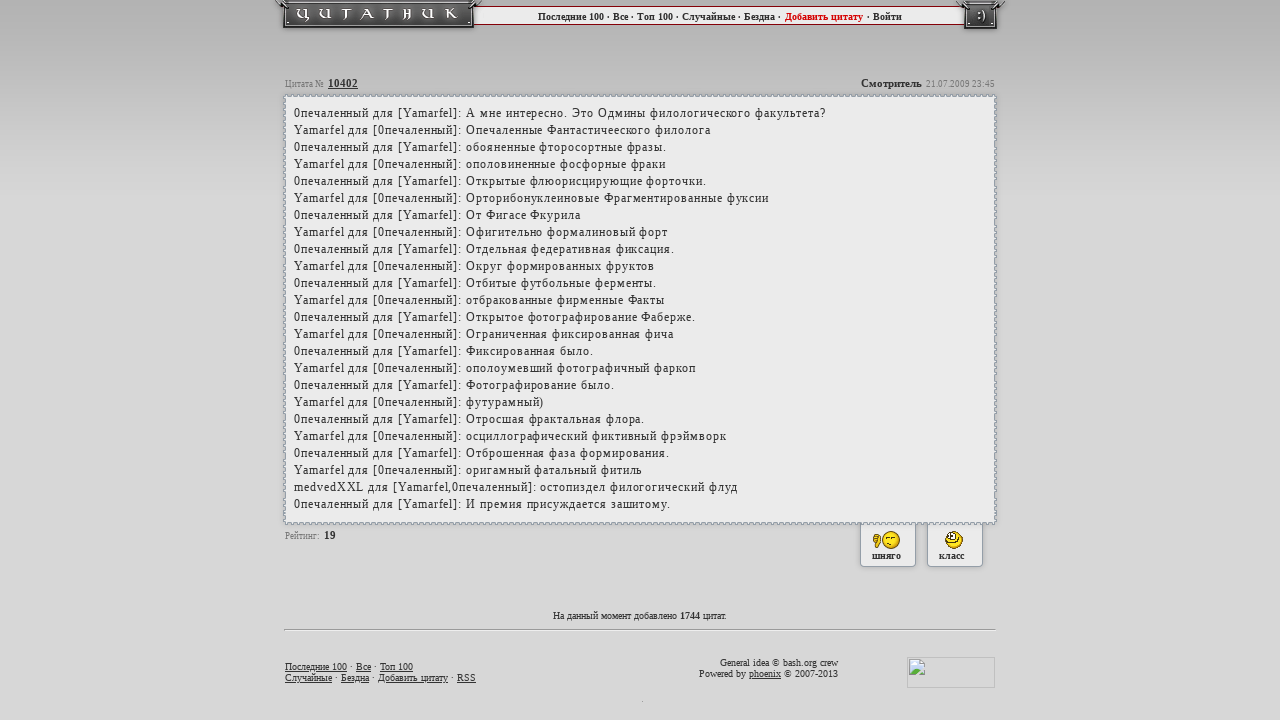

--- FILE ---
content_type: text/html; charset=windows-1251
request_url: http://bash.ereality.ru/quote10402
body_size: 2467
content:
<html>
<head>
<meta http-equiv="Content-Type" content="text/html; charset=windows-1251" />
<title>Цитатник Граней Реальности</title>
<link rel="stylesheet" type="text/css" HREF="//bash.ereality.ru/css/style.css" />
<meta name="description" content="" />
<meta name="keywords" content="" /> 
<script language="javascript" type="text/javascript" src="//bash.ereality.ru/js/jquery.js"></script>
<script language="javascript" type="text/javascript" src="//bash.ereality.ru/js/bash.js"></script>
</head>
<body><div id="background_top"></div>
<div id="header" align="center">
	<table width="741" height="36" border="0" cellpadding="0" cellspacing="0">
		<tr>
			<td width="217" height="36"><a href="http://bash.ereality.ru/" title="Цитатник Граней Реальности"><img src="/images/header_quote_01.gif" width="217" height="36"></a></td>
			<td width="466" height="36" background="/images/header_quote_03.gif" style="padding-bottom:6px; height:36px;" align="center"><font class="header">
			<a href="http://bash.ereality.ru/">Последние 100</a> · 
			<a href="http://bash.ereality.ru/all">Все</a> · 
			<a href="http://bash.ereality.ru/best">Топ 100</a> · 
			<a href="http://bash.ereality.ru/random">Случайные</a> · 
			<a href="http://bash.ereality.ru/abyss">Бездна</a> ·</font> 
			<font class="header2"><a href="http://bash.ereality.ru/add">Добавить цитату</a></font> 
						<font class="header"> · 
			<a href="http://www.ereality.ru/goto/bash.ereality.ru">Войти</a></font>
									</td>
			<td width="58" height="36"><img src="/images/header_quote_02.gif" width="58" height="36"></td>
		</tr>
			</table>
</div>
<div id="web" align="center">	
<table width="726" height="135" border="0" cellpadding="0" cellspacing="0">
	<tr>
		<td colspan="3" width="726" height="35" background="/images/quotes_top.png">
			<table width="726" border="0" cellpadding="0" cellspacing="0">
            	<tr>
                	<td width="200" valign="bottom" align="left" style="padding-bottom:10px; padding-left:8px;"><font class="title_small">Цитата №</font> <font class="title"><a href="http://bash.ereality.ru/quote10402">10402</a></font></td>
                    <td width="526" align="right" style="padding-bottom:10px; padding-right:8px;">
							                    <span class="title" id="add_10402">Смотритель</span>
									<font class="title_small">21.07.2009 23:45
												</font>
					</td>
                </tr>
            </table>
		</td>
	</tr>
	<tr>
		<td width="17" background="/images/quotes_left.png"></td>
		<td width="692" bgcolor="#ebebeb" class="text" align="left" id="q_10402">0печаленный для [Yamarfel]: А мне интересно. Это Одмины филологического факультета?<br />
Yamarfel для [0печаленный]: Опечаленные Фантастичееского филолога<br />
0печаленный для [Yamarfel]: обояненные фторосортные фразы.<br />
Yamarfel для [0печаленный]: ополовиненные фосфорные фраки<br />
0печаленный для [Yamarfel]: Открытые флюорисцирующие форточки.<br />
Yamarfel для [0печаленный]: Орторибонуклеиновые Фрагментированные фуксии<br />
0печаленный для [Yamarfel]: От Фигасе Фкурила<br />
Yamarfel для [0печаленный]: Офигительно формалиновый форт<br />
0печаленный для [Yamarfel]: Отдельная федеративная фиксация.<br />
Yamarfel для [0печаленный]: Округ формированных фруктов<br />
0печаленный для [Yamarfel]: Отбитые футбольные ферменты.<br />
Yamarfel для [0печаленный]: отбракованные фирменные Факты<br />
0печаленный для [Yamarfel]: Открытое фотографирование Фаберже.<br />
Yamarfel для [0печаленный]: Ограниченная фиксированная фича<br />
0печаленный для [Yamarfel]: Фиксированная было.<br />
Yamarfel для [0печаленный]: ополоумевший фотографичный фаркоп<br />
0печаленный для [Yamarfel]: Фотографирование было.<br />
Yamarfel для [0печаленный]: футурамный)<br />
0печаленный для [Yamarfel]: Отросшая фрактальная флора.<br />
Yamarfel для [0печаленный]: осциллографический фиктивный фрэймворк<br />
0печаленный для [Yamarfel]: Отброшенная фаза формирования.<br />
Yamarfel для [0печаленный]: оригамный фатальный фитиль<br />
medvedXXL для [Yamarfel,0печаленный]: остопиздел филогогический флуд<br />
0печаленный для [Yamarfel]: И премия присуждается зашитому.
			<div class="comments">
											</div>
					</td>
		<td width="17" background="/images/quotes_right.png"></td>
	</tr>
	<tr>
		<td colspan="3" width="726" height="61" valign="top">
			<table width="726" height="61" border="0" cellpadding="0" cellspacing="0" background="/images/quotes_bottom.png">
        		<tr>
        			<td width="560" height="44" align="left" style="padding-top:12px; padding-left:8px;" valign="top"><font class="title_small">Рейтинг:</font> <span class="title" id="m_10402">19</span>
                    						</td>
             	    <td width="158" class="vote">
             	    	<table width="158" height="61" border="0" cellpadding="0" cellspacing="0">
               				<tr>
                        		<td colspan="3" height="17"></td>
                        	</tr>
                        	<tr>
                        		<td width="5"></td>
                            	<td width="72">
                            		<a href="javascript:void(0)" onClick="change_q('minus',10402)" title="Эта цитата полное кавно!!! Кавнее не бывает!" style="cursor:pointer; border:0px;">
										<div id="vote_bad">
		                            		<div style="position:relative; width:72px; left:22px;"><img src="//img.ereality.ru/smile/200.gif" width="29" height="20" /></div>
		                                	<div style="position:relative; width:72px; left:22px;">шняго</div>
		                            	</div>
									</a>
								</td>
	                            <td width="71">
	                            	<a href="javascript:void(0)" onClick="change_q('plus',10402)" title="Афтар! Это неипацца как смешно, пиши есчо!">
	                            		<div id="vote_good" style="cursor:pointer;">
	                            			<div style="position:relative; width:71px; left:22px;"><img src="//img.ereality.ru/smile/117.gif" width="20" height="20"></div>
	                               			<div style="position:relative; width:71px; left:17px;">класс</div>
	            	                	</div>
									</a>
								</td>
	                            <td width="10"></td>
                       		</tr>
                    	</table>
					</td>
                </tr>
    		</table>
		</td>
	</tr>
</table>
<br>

<br>
<div class="footer">На данный момент добавлено <b>1744</b> цитат.</div>
<hr style="width:710px; color:#666666" />
    <br>
    <table width="726" border="0" cellpadding="0" cellspacing="0">
    	<tr>
        	<td width="58%" align="left" style="padding-left:8px;" class="footer"><a href="http://bash.ereality.ru/">Последние 100</a> · <a href="http://bash.ereality.ru/all">Все</a> · <a href="http://bash.ereality.ru/best">Топ 100</a><br>
            <a href="http://bash.ereality.ru/random">Случайные</a> · <a href="http://bash.ereality.ru/abyss">Бездна</a> · <a href="http://bash.ereality.ru/add">Добавить цитату</a> · <a href="http://bash.ereality.ru/rss.php">RSS</a></td>
            <td width="42%" align="right" style="padding-right:8px;" class="footer"><div style="float:left">
			General idea © bash.org crew<br/>
			Powered by <a href="http://www.ereality.ru/~phoenix" target="_blank">phoenix</a> &copy; 2007-2013</div>
            <div style="float:right"><a href="http://top.erclans.ru/" target="_blank"><img src="//top.erclans.ru/counter.php?id=16" width=88 height=31 border=0></a></div></td>
        </tr>
    </table>
	<img src="//counter.rambler.ru/top100.cnt?1103249" alt="" width=1 height=1 border=0>
<script language="JavaScript" type="text/javascript">
d=document;var a=';r='+escape(d.referrer);
d.write('<img src="//d2.c8.be.a0.top.list.ru/counter?id=950796;t=82;js=13'+a+';rand='+Math.random()+'" alt=""'+' border=0 height=1 width=1/>')
</script>
<noscript><img src="//d2.c8.be.a0.top.list.ru/counter?js=na;id=950796;t=82" border=0 height=1 width=1 alt=""/></noscript>
</div>
</body>
</html>